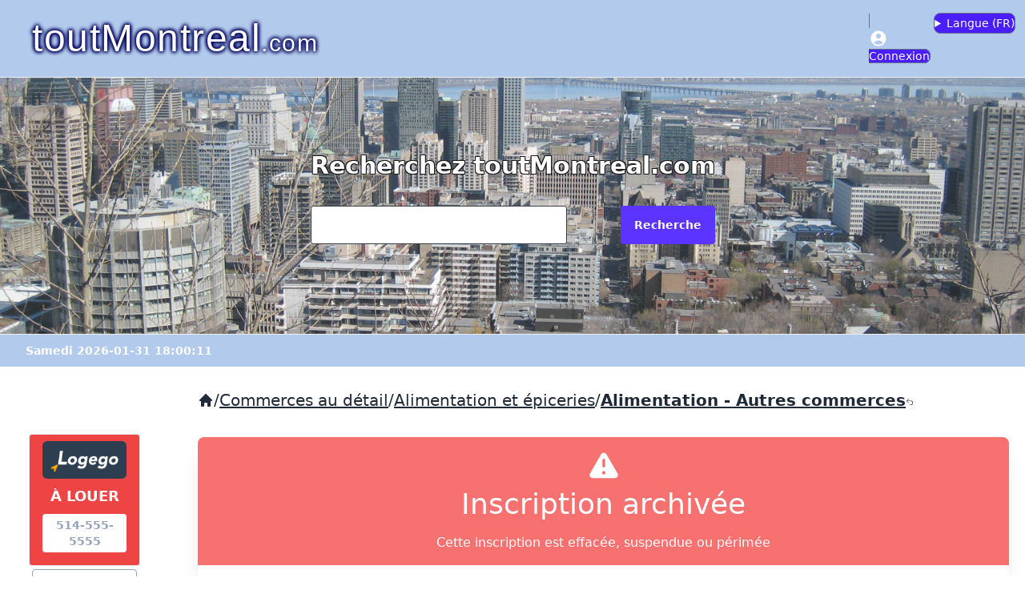

--- FILE ---
content_type: text/html; charset=utf-8
request_url: https://www.toutmontreal.com/29190-100-ferments
body_size: 45891
content:
<!DOCTYPE html>
<html lang="en">
  <head>
    <meta charset="UTF-8">
    <meta http-equiv="X-UA-Compatible" content="IE=edge">
    <meta name="viewport" content="width=device-width, initial-scale=1.0">
      <link rel="preload" as="style" href="https://www.toutmontreal.com/build/assets/app-B4roO-ad.css" /><link rel="stylesheet" href="https://www.toutmontreal.com/build/assets/app-B4roO-ad.css" data-navigate-track="reload" />
      <link href="https://api.mapbox.com/mapbox-gl-js/v2.6.0/mapbox-gl.css" rel="stylesheet"/>
      <style>
          .mapboxgl-popup-close-button {
              font-weight: bold;
              padding:4px 8px 4px 8px;
              font-size: 14pt;
              background-color:#ccc;
              border:1px solid #ccc;
          }
      </style>
      <script src="https://api.mapbox.com/mapbox-gl-js/v2.6.0/mapbox-gl.js"></script>
         <title>100% ferments - toutMontreal.com</title>
        <link rel="icon" type="image/ico" sizes="32x32" href="/favicon.ico">
    <meta name="DESCRIPTION" content="100% ferments">
    <meta name="KEYWORDS" content="">
    <link rel="canonical" href="https://www.toutmontreal.com/29190-100-ferments">
    <meta http-equiv="content-language" content="fr-CA">
    <meta name="accept-language" content="fr-CA">
    <meta property="og:url" content="https://www.toutmontreal.com/29190-100-ferments">
    <meta property="og:type" content="website">
    <meta property="og:title" content="100% ferments - toutMontreal.com">
    <meta property="og:description" content="100% ferments">
    <meta property="og:image" content="">

    <meta name="google-site-verification" content="wNl0ShI5zorQDpD8OXL09oAbey4Vywo2O261XMlAp18" />

  </head>
<body>
<header>
<nav class="navbar" style="background-color: #B2CAEC;border-bottom: 1px solid #eee">
  <div class="flex-1">
    <a href="/" class="text-white text-xl md:text-5xl ml-0 md:ml-4 p-4" style="text-shadow: -1px -1px 5px #01025C, 1px -1px 5px #01025C, -1px 1px 5px #01025C, 1px 1px 5px #01025C;font-family: 'Trebuchet MS', sans-serif;letter-spacing: 1.5px;"><span>toutMontreal</span><span class="text-sm md:text-3xl">.com</span></a>
  </div>
  <div class="flex-none">
    <ul class="menu menu-horizontal px-1">
              <li><a href="/admin/login" class="border bg-primary text-white rounded-lg border-slate-500"><svg label="@lang('Connexion')" class="h-6 w-6" xmlns="http://www.w3.org/2000/svg" viewBox="0 0 20 20" fill="currentColor" aria-hidden="true" data-slot="icon">
  <path fill-rule="evenodd" d="M18 10a8 8 0 1 1-16 0 8 8 0 0 1 16 0Zm-5.5-2.5a2.5 2.5 0 1 1-5 0 2.5 2.5 0 0 1 5 0ZM10 12a5.99 5.99 0 0 0-4.793 2.39A6.483 6.483 0 0 0 10 16.5a6.483 6.483 0 0 0 4.793-2.11A5.99 5.99 0 0 0 10 12Z" clip-rule="evenodd"/>
</svg><span class="hidden md:inline-block"> Connexion</span></a></li>
            <li>

        <details class="dropdown dropdown-end border bg-primary text-white rounded-lg border-slate-500 pb-0.5 ml-1 pt-0.5">
          <summary><span class="hidden md:inline m-0 p-0">Langue (</span><span class="m-0 p-0">FR</span><span class="hidden md:inline m-0 p-0">)</span></summary>
          <ul class="dropdown-content menu mt-0 bg-base-100 p-2 z-40 bg-primary min-w-40" style="margin-top: 5px">
            <form id="switchlang_form">
            <input type="hidden" name="_token" value="emRANT2fdtqJNIavtdWUJ4GkDN7mFBXyjlLyEZpi" autocomplete="off">            <li><a onClick="switchLang('fr');">Français ( FR )</a></li>
            <li><a onClick="switchLang('en');">English ( EN )</a></li>
            <input type="hidden" name="lang" id="switchlang_lang"/>
            </form>
          </ul>
        </details>

      </li>
    </ul>
  </div>
</nav>

<form action="/search/" method="get" >
<div class="hero min-h-80 bg-[url(/photos/montreal-panorama.jpg)]" style="opacity: 0.90">
  <div class="hero-content text-center">
    <div class="grid grid-cols-1 grid-rows-2 max-w-lg">
      <h1 class="text-white col-span-2 text-3xl font-bold mb-8" style="text-shadow: -1px -1px 0 #000, 1px -1px 0 #000, -1px 1px 0 #000, 1px 1px 0 #000;">Recherchez toutMontreal.com</h1>

        <input type="text" name="search_query" size="125" class="input input-bordered w-full max-w-xs bg-white" value=""/>
        <button class="btn btn-primary text-white ml-4">Recherche</button>

    </div>
  </div>
</div>
</form>
<div class="pl-8 pt-2 pb-2" style="background-color: #B2CAEC;border-top: 1px solid #eee">
        <span class="text-white text-sm font-bold">Samedi 2026-01-31 18:00:11</span>
</div>
</header>


<div class=" my-5 w-full flex flex-col space-y-4 md:flex-row md:space-x-4 md:space-y-0">
    <aside class=" md:w-2/12 lg:w-2/12 px-5">

      <div id="logego" class="mt-16 mr-4 ml-4 mb-4 pb-2">

          <div class="text-white bg-red-500 pt-2 pb-4 pl-4 pr-4 font-bold text-center border border-slate-200 rounded" onClick="document.location.href='https://logego.ca/';" style="cursor: pointer;">
              <div class="rounded-md p-2 mb-2 bg-[#2C3E50]"><img src="https://logego.ca/assets-clixr-og/img/logego-bigger.png"></div>
              <div class="pb-2 text-lg">À LOUER</div>
              <div class="bg-white text-slate-400 p-1 rounded text-sm">514-555-5555</div>
          </div>
                        <div class=" col-span-3 lg:col-span-2  border border-slate-400 rounded m-1 bg-white relative h-[125px]" style="background-image: url('https://logego.ca/public/uploads/images/17698429060qjw1-httpswwwcogirnetdataphoto20722-aprinc.jpg');background-size: contain; background-repeat: no-repeat;background-position: center;cursor: pointer;" onClick="document.location.href='https://logego.ca/184444-Centre-ville--Montreal-1-1-2';">

                  <div class="absolute top-1 left-1">
                      <span class="bg-white/75 p-1 rounded text-sm font-bold">1 1/2</span>
                  </div>
                  <div class="text-right text-[#00BCD4] font-[700] absolute top-1 right-1">
                      <span class="bg-white/75 p-1 rounded text-sm">$800.00</span>
                  </div>

                  <div class="bg-white/75 rounded align-bottom text-xs m-1 p-1 absolute bottom-1 left-1">3630, rue Durocher</div>
              </div>
                        <div class=" col-span-3 lg:col-span-2  border border-slate-400 rounded m-1 bg-white relative h-[125px]" style="background-image: url('https://logego.ca/public/uploads/images/1769852005dajds-httpsassetsrentsynccominterrent-reitimagesfloorplans1768035107-2121-saint-mathieu-plan-a-733-1-0a.png');background-size: contain; background-repeat: no-repeat;background-position: center;cursor: pointer;" onClick="document.location.href='https://logego.ca/181106-Centre-ville--Montreal-1-1-2';">

                  <div class="absolute top-1 left-1">
                      <span class="bg-white/75 p-1 rounded text-sm font-bold">1 1/2</span>
                  </div>
                  <div class="text-right text-[#00BCD4] font-[700] absolute top-1 right-1">
                      <span class="bg-white/75 p-1 rounded text-sm">$1549.00</span>
                  </div>

                  <div class="bg-white/75 rounded align-bottom text-xs m-1 p-1 absolute bottom-1 left-1">2121 rue Saint-Mathieu</div>
              </div>
                        <div class=" col-span-3 lg:col-span-2  border border-slate-400 rounded m-1 bg-white relative h-[125px]" style="background-image: url('https://logego.ca/public/uploads/images/1769856419s9ftk-httpsd10eh8wo1l4y8ccloudfrontnetimages202fc2b4-29b5-4cac-a650-041c63e8c40ethumb20220615151226.jpg');background-size: contain; background-repeat: no-repeat;background-position: center;cursor: pointer;" onClick="document.location.href='https://logego.ca/190685-Centre-ville--Montreal-2-1-2';">

                  <div class="absolute top-1 left-1">
                      <span class="bg-white/75 p-1 rounded text-sm font-bold">2 1/2</span>
                  </div>
                  <div class="text-right text-[#00BCD4] font-[700] absolute top-1 right-1">
                      <span class="bg-white/75 p-1 rounded text-sm">$1495.00</span>
                  </div>

                  <div class="bg-white/75 rounded align-bottom text-xs m-1 p-1 absolute bottom-1 left-1">1745 Avenue Cedar</div>
              </div>
                        <div class=" lg:col-span-2 hidden lg:block  border border-slate-400 rounded m-1 bg-white relative h-[125px]" style="background-image: url('https://logego.ca/public/uploads/images/1769842903whl7p-httpswwwcogirnetdataphoto20805-aprinc.jpg');background-size: contain; background-repeat: no-repeat;background-position: center;cursor: pointer;" onClick="document.location.href='https://logego.ca/184439-Centre-ville--Montreal-3-1-2';">

                  <div class="absolute top-1 left-1">
                      <span class="bg-white/75 p-1 rounded text-sm font-bold">3 1/2</span>
                  </div>
                  <div class="text-right text-[#00BCD4] font-[700] absolute top-1 right-1">
                      <span class="bg-white/75 p-1 rounded text-sm">$1250.00</span>
                  </div>

                  <div class="bg-white/75 rounded align-bottom text-xs m-1 p-1 absolute bottom-1 left-1">3465, rue Hutchison</div>
              </div>
                        <div class=" lg:col-span-2 hidden lg:block  border border-slate-400 rounded m-1 bg-white relative h-[125px]" style="background-image: url('https://logego.ca/public/uploads/images/17698429176f9rk-httpswwwcogirnetdataphoto7826-aprinc.jpg');background-size: contain; background-repeat: no-repeat;background-position: center;cursor: pointer;" onClick="document.location.href='https://logego.ca/184458-Centre-ville--Montreal-4-1-2';">

                  <div class="absolute top-1 left-1">
                      <span class="bg-white/75 p-1 rounded text-sm font-bold">4 1/2</span>
                  </div>
                  <div class="text-right text-[#00BCD4] font-[700] absolute top-1 right-1">
                      <span class="bg-white/75 p-1 rounded text-sm">$1736.00</span>
                  </div>

                  <div class="bg-white/75 rounded align-bottom text-xs m-1 p-1 absolute bottom-1 left-1">2055-2075, rue de la Montagne</div>
              </div>
          
      </div>

    </aside>

    <main class="md:w-10/12 lg:w-10/12 px-5">

    <ol class="fi-breadcrumbs-list flex flex-wrap items-center gap-x-2 mt-2 mb-8 text-xl">
             <span><a href="/"><svg class="h-5 w-5" xmlns="http://www.w3.org/2000/svg" viewBox="0 0 20 20" fill="currentColor" aria-hidden="true" data-slot="icon">
  <path fill-rule="evenodd" d="M9.293 2.293a1 1 0 0 1 1.414 0l7 7A1 1 0 0 1 17 11h-1v6a1 1 0 0 1-1 1h-2a1 1 0 0 1-1-1v-3a1 1 0 0 0-1-1H9a1 1 0 0 0-1 1v3a1 1 0 0 1-1 1H5a1 1 0 0 1-1-1v-6H3a1 1 0 0 1-.707-1.707l7-7Z" clip-rule="evenodd"/>
</svg></a></span>  <span>/</span><span> <a class="underline" href="/commerces">Commerces au détail</a> </span>
             <span>/</span><span> <a class="underline" href="/commerces/aliments-epiceries">Alimentation et épiceries</a> </span>
             <span>/</span><span> <a class="font-bold underline" href="/commerces/aliments-epiceries/calimentsautres">Alimentation - Autres commerces<svg xmlns="http://www.w3.org/2000/svg" viewBox="0 0 24 24" fill="currentColor" style="width:10px;height:10px;" class="inline-block"><path fill-rule="evenodd" d="M9.53 2.47a.75.75 0 0 1 0 1.06L4.81 8.25H15a6.75 6.75 0 0 1 0 13.5h-3a.75.75 0 0 1 0-1.5h3a5.25 5.25 0 1 0 0-10.5H4.81l4.72 4.72a.75.75 0 1 1-1.06 1.06l-6-6a.75.75 0 0 1 0-1.06l6-6a.75.75 0 0 1 1.06 0Z" clip-rule="evenodd" /></svg></a> </span>
        </ol>

    <div class="card bg-white shadow-xl">
                                <div class="bg-red-400 rounded-t-lg place-items-center text-white p-4 text-center">
             <svg label="Notice" class="h-12 w-12 inline-block pb-1 align-middle text-white" xmlns="http://www.w3.org/2000/svg" viewBox="0 0 20 20" fill="currentColor" aria-hidden="true" data-slot="icon">
  <path fill-rule="evenodd" d="M8.485 2.495c.673-1.167 2.357-1.167 3.03 0l6.28 10.875c.673 1.167-.17 2.625-1.516 2.625H3.72c-1.347 0-2.189-1.458-1.515-2.625L8.485 2.495ZM10 5a.75.75 0 0 1 .75.75v3.5a.75.75 0 0 1-1.5 0v-3.5A.75.75 0 0 1 10 5Zm0 9a1 1 0 1 0 0-2 1 1 0 0 0 0 2Z" clip-rule="evenodd"/>
</svg>             <div class="text-4xl">Inscription archivée</div>
             <div class="mt-4">Cette inscription est effacée, suspendue ou périmée</div>
            </div>
                    <div class="card-body grid grid-cols-1 sm:grid-cols-4">
              <div id="mainEntry" class="col-span-3">
                <h1 class="text-4xl font-bold mb-3">

                    <a href="http://100ferments.blogspot.com/" target="_blank">
                                                 100% ferments&nbsp;<svg class="inline-block h-7 w-7" xmlns="http://www.w3.org/2000/svg" viewBox="0 0 20 20" fill="currentColor" aria-hidden="true" data-slot="icon">
  <path fill-rule="evenodd" d="M4.25 5.5a.75.75 0 0 0-.75.75v8.5c0 .414.336.75.75.75h8.5a.75.75 0 0 0 .75-.75v-4a.75.75 0 0 1 1.5 0v4A2.25 2.25 0 0 1 12.75 17h-8.5A2.25 2.25 0 0 1 2 14.75v-8.5A2.25 2.25 0 0 1 4.25 4h5a.75.75 0 0 1 0 1.5h-5Z" clip-rule="evenodd"/>
  <path fill-rule="evenodd" d="M6.194 12.753a.75.75 0 0 0 1.06.053L16.5 4.44v2.81a.75.75 0 0 0 1.5 0v-4.5a.75.75 0 0 0-.75-.75h-4.5a.75.75 0 0 0 0 1.5h2.553l-9.056 8.194a.75.75 0 0 0-.053 1.06Z" clip-rule="evenodd"/>
</svg>                    </a>
                </h1>
                <div class="mb-3">Note: pas de mise-à-jour depuis 2014.</div>
                <div class="text-sm" style="color:#888">Ajouté le 2012-11-22;
                     Vérifié le 2025-02-09.</div>
                <div class="mb-8 pt-8 divider divider-start"><span class="bg-base-100 p-1 pl-2 pr-2 text-lg">Catégories (1)</span></div>
<!--<hr class="mt-7 mb-2 text-slate-600">
    <h2 class="text-xl mb-3">Categories</h2>-->
            <p style="color:#888"><a href="/commerces/aliments-epiceries/calimentsautres">Alimentation - Autres commerces <svg class="inline-block h-4 w-4 mb-1" xmlns="http://www.w3.org/2000/svg" viewBox="0 0 20 20" fill="currentColor" aria-hidden="true" data-slot="icon">
  <path fill-rule="evenodd" d="M10 18a8 8 0 1 0 0-16 8 8 0 0 0 0 16ZM6.75 9.25a.75.75 0 0 0 0 1.5h4.59l-2.1 1.95a.75.75 0 0 0 1.02 1.1l3.5-3.25a.75.75 0 0 0 0-1.1l-3.5-3.25a.75.75 0 1 0-1.02 1.1l2.1 1.95H6.75Z" clip-rule="evenodd"/>
</svg></a></p>
        
        <div class="mb-8 pt-8 divider divider-start"><span class=" bg-base-100 p-1 pl-2 pr-2 text-lg">Sites web (2)</span></div>

                                     <p class="line-through"><svg class="inline-block h-6 w-6" xmlns="http://www.w3.org/2000/svg" viewBox="0 0 20 20" fill="currentColor" aria-hidden="true" data-slot="icon">
  <path d="M16.555 5.412a8.028 8.028 0 0 0-3.503-2.81 14.899 14.899 0 0 1 1.663 4.472 8.547 8.547 0 0 0 1.84-1.662ZM13.326 7.825a13.43 13.43 0 0 0-2.413-5.773 8.087 8.087 0 0 0-1.826 0 13.43 13.43 0 0 0-2.413 5.773A8.473 8.473 0 0 0 10 8.5c1.18 0 2.304-.24 3.326-.675ZM6.514 9.376A9.98 9.98 0 0 0 10 10c1.226 0 2.4-.22 3.486-.624a13.54 13.54 0 0 1-.351 3.759A13.54 13.54 0 0 1 10 13.5c-1.079 0-2.128-.127-3.134-.366a13.538 13.538 0 0 1-.352-3.758ZM5.285 7.074a14.9 14.9 0 0 1 1.663-4.471 8.028 8.028 0 0 0-3.503 2.81c.529.638 1.149 1.199 1.84 1.66ZM17.334 6.798a7.973 7.973 0 0 1 .614 4.115 13.47 13.47 0 0 1-3.178 1.72 15.093 15.093 0 0 0 .174-3.939 10.043 10.043 0 0 0 2.39-1.896ZM2.666 6.798a10.042 10.042 0 0 0 2.39 1.896 15.196 15.196 0 0 0 .174 3.94 13.472 13.472 0 0 1-3.178-1.72 7.973 7.973 0 0 1 .615-4.115ZM10 15c.898 0 1.778-.079 2.633-.23a13.473 13.473 0 0 1-1.72 3.178 8.099 8.099 0 0 1-1.826 0 13.47 13.47 0 0 1-1.72-3.178c.855.151 1.735.23 2.633.23ZM14.357 14.357a14.912 14.912 0 0 1-1.305 3.04 8.027 8.027 0 0 0 4.345-4.345c-.953.542-1.971.981-3.04 1.305ZM6.948 17.397a8.027 8.027 0 0 1-4.345-4.345c.953.542 1.971.981 3.04 1.305a14.912 14.912 0 0 0 1.305 3.04Z"/>
</svg> http://www.100ferments.com/</p>
                                                 <p><svg class="inline-block h-6 w-6 text-primary" xmlns="http://www.w3.org/2000/svg" viewBox="0 0 20 20" fill="currentColor" aria-hidden="true" data-slot="icon">
  <path d="M16.555 5.412a8.028 8.028 0 0 0-3.503-2.81 14.899 14.899 0 0 1 1.663 4.472 8.547 8.547 0 0 0 1.84-1.662ZM13.326 7.825a13.43 13.43 0 0 0-2.413-5.773 8.087 8.087 0 0 0-1.826 0 13.43 13.43 0 0 0-2.413 5.773A8.473 8.473 0 0 0 10 8.5c1.18 0 2.304-.24 3.326-.675ZM6.514 9.376A9.98 9.98 0 0 0 10 10c1.226 0 2.4-.22 3.486-.624a13.54 13.54 0 0 1-.351 3.759A13.54 13.54 0 0 1 10 13.5c-1.079 0-2.128-.127-3.134-.366a13.538 13.538 0 0 1-.352-3.758ZM5.285 7.074a14.9 14.9 0 0 1 1.663-4.471 8.028 8.028 0 0 0-3.503 2.81c.529.638 1.149 1.199 1.84 1.66ZM17.334 6.798a7.973 7.973 0 0 1 .614 4.115 13.47 13.47 0 0 1-3.178 1.72 15.093 15.093 0 0 0 .174-3.939 10.043 10.043 0 0 0 2.39-1.896ZM2.666 6.798a10.042 10.042 0 0 0 2.39 1.896 15.196 15.196 0 0 0 .174 3.94 13.472 13.472 0 0 1-3.178-1.72 7.973 7.973 0 0 1 .615-4.115ZM10 15c.898 0 1.778-.079 2.633-.23a13.473 13.473 0 0 1-1.72 3.178 8.099 8.099 0 0 1-1.826 0 13.47 13.47 0 0 1-1.72-3.178c.855.151 1.735.23 2.633.23ZM14.357 14.357a14.912 14.912 0 0 1-1.305 3.04 8.027 8.027 0 0 0 4.345-4.345c-.953.542-1.971.981-3.04 1.305ZM6.948 17.397a8.027 8.027 0 0 1-4.345-4.345c.953.542 1.971.981 3.04 1.305a14.912 14.912 0 0 0 1.305 3.04Z"/>
</svg> <a class="link link-secondary" href="http://100ferments.blogspot.com/" target="_blank">http://100ferments.blogspot.com/</a></p>
                        
                <div class="mb-8 pt-8 divider divider-start">
            <span class="bg-base-100 p-1 pl-2 pr-2 text-lg">Réseaux sociaux (1)</span>
        </div>
        <!--<hr class="mt-7 mb-2 text-slate-400">
        <h2 class="text-xl mb-3">Réseaux sociaux (1)</h2>-->
        <div class="grid grid-cols-6 lg:grid-cols-1">
                                <p><a class="link link-secondary" href="http://www.facebook.com/pages/100-ferments/333275803351623" target="_blank"><img src="/icons/icons8-facebook-50.png" style="width:30px;height:30px;display:inline-block"><span class="ml-2 align-middle hidden lg:inline-block">http://www.facebook.com/pages/100-ferments/333275803351623</span></a></p>
                            </div>
    
        


        
    
    
                
    
        <div class="mb-8 mt-8 pt-2 divider divider-start"><span class="bg-base-100 p-1 pl-2 pr-2 text-lg">Opinions (0)</span></div>

                    <div>Pas d'opinion pour l'instant, vous pouvez nous envoyer la vôtre</div>
                             <div class="mt-8 p-4 border rounded-md">
                <div><a href="/admin/login"><button class="btn btn-primary text-white">Inscrivez-vous ou connectez-vous pour donner votre avis</button></a></div>
             </div>
        

        </div> <!-- main -->

        <div class="grid grid-cols-2 gap-1 md:grid-cols-1 md:pl-5 pr-2 md:pr-4 content-start mt-4 md:mt-2">

            <div class="mb-8 pt-4 divider divider-start col-span-2 sm:hidden"><span class="bg-base-100 p-1 pl-2 pr-2 text-lg">Actions</span></div>

            <button class="btn btn-success mb-5 xl:justify-start" onclick="favoriteModal.showModal()"><svg class="h-6 w-6 text-white" xmlns="http://www.w3.org/2000/svg" viewBox="0 0 20 20" fill="currentColor" aria-hidden="true" data-slot="icon">
  <path d="m9.653 16.915-.005-.003-.019-.01a20.759 20.759 0 0 1-1.162-.682 22.045 22.045 0 0 1-2.582-1.9C4.045 12.733 2 10.352 2 7.5a4.5 4.5 0 0 1 8-2.828A4.5 4.5 0 0 1 18 7.5c0 2.852-2.044 5.233-3.885 6.82a22.049 22.049 0 0 1-3.744 2.582l-.019.01-.005.003h-.002a.739.739 0 0 1-.69.001l-.002-.001Z"/>
</svg><span class="hidden xl:inline text-white ml-2 text-base align-bottom whitespace-nowrap">Favoris</span></button>
            <button class="btn btn-info mb-5 xl:justify-start" onclick="shareModal.showModal()"><svg class="h-5 w-5 text-white" xmlns="http://www.w3.org/2000/svg" viewBox="0 0 20 20" fill="currentColor" aria-hidden="true" data-slot="icon">
  <path d="M13 4.5a2.5 2.5 0 1 1 .702 1.737L6.97 9.604a2.518 2.518 0 0 1 0 .792l6.733 3.367a2.5 2.5 0 1 1-.671 1.341l-6.733-3.367a2.5 2.5 0 1 1 0-3.475l6.733-3.366A2.52 2.52 0 0 1 13 4.5Z"/>
</svg><span class="hidden xl:inline text-white ml-2 text-base align-bottom">Partagez</span></button>
            <button class="btn btn-error w-full xl:justify-start" onclick="reportModal.showModal()"><svg class="h-5 w-5 text-white" xmlns="http://www.w3.org/2000/svg" viewBox="0 0 20 20" fill="currentColor" aria-hidden="true" data-slot="icon">
  <path d="M3.5 2.75a.75.75 0 0 0-1.5 0v14.5a.75.75 0 0 0 1.5 0v-4.392l1.657-.348a6.449 6.449 0 0 1 4.271.572 7.948 7.948 0 0 0 5.965.524l2.078-.64A.75.75 0 0 0 18 12.25v-8.5a.75.75 0 0 0-.904-.734l-2.38.501a7.25 7.25 0 0 1-4.186-.363l-.502-.2a8.75 8.75 0 0 0-5.053-.439l-1.475.31V2.75Z"/>
</svg><span class="hidden xl:inline text-white ml-2 text-base">Signalez</span></button>
            
        </div>
        <!--<div class="w-full w-75 text-center pl-5 pr-4">
            <button class="inline sm:block btn btn-success mb-5 w-full text-left "><svg class="inline-block h-6 w-6 text-white" xmlns="http://www.w3.org/2000/svg" viewBox="0 0 20 20" fill="currentColor" aria-hidden="true" data-slot="icon">
  <path d="m9.653 16.915-.005-.003-.019-.01a20.759 20.759 0 0 1-1.162-.682 22.045 22.045 0 0 1-2.582-1.9C4.045 12.733 2 10.352 2 7.5a4.5 4.5 0 0 1 8-2.828A4.5 4.5 0 0 1 18 7.5c0 2.852-2.044 5.233-3.885 6.82a22.049 22.049 0 0 1-3.744 2.582l-.019.01-.005.003h-.002a.739.739 0 0 1-.69.001l-.002-.001Z"/>
</svg><span class="hidden sm:inline text-white ml-2 text-base align-bottom whitespace-nowrap">Add to favorites</span></button>
            <button class="inline sm:block btn btn-info mb-5 w-full text-left" onclick="shareModal.showModal()"><svg class="inline-block h-5 w-5 text-white" xmlns="http://www.w3.org/2000/svg" viewBox="0 0 20 20" fill="currentColor" aria-hidden="true" data-slot="icon">
  <path d="M13 4.5a2.5 2.5 0 1 1 .702 1.737L6.97 9.604a2.518 2.518 0 0 1 0 .792l6.733 3.367a2.5 2.5 0 1 1-.671 1.341l-6.733-3.367a2.5 2.5 0 1 1 0-3.475l6.733-3.366A2.52 2.52 0 0 1 13 4.5Z"/>
</svg><span class="text-white ml-2 text-base align-bottom">Partagez</span></button>
            <button class="inline sm:block btn btn-error w-full text-left" onclick="reportModal.showModal()"><svg class="inline-block h-5 w-5 text-white" xmlns="http://www.w3.org/2000/svg" viewBox="0 0 20 20" fill="currentColor" aria-hidden="true" data-slot="icon">
  <path d="M3.5 2.75a.75.75 0 0 0-1.5 0v14.5a.75.75 0 0 0 1.5 0v-4.392l1.657-.348a6.449 6.449 0 0 1 4.271.572 7.948 7.948 0 0 0 5.965.524l2.078-.64A.75.75 0 0 0 18 12.25v-8.5a.75.75 0 0 0-.904-.734l-2.38.501a7.25 7.25 0 0 1-4.186-.363l-.502-.2a8.75 8.75 0 0 0-5.053-.439l-1.475.31V2.75Z"/>
</svg><span class="text-white ml-2 text-base">Signalez</span></button>
            
        </div>-->
         </div> <!-- card-body -->
        </div>



</main>
</div>

<footer class="footer bg-neutral text-neutral-content p-10">

  <nav>
    <h6 class="font-bold">toutMontreal.com</h6>
    <a class="link link-hover" href="/a-propos">À propos de toutMontreal.com</a>
    <a class="link link-hover" href="/admin/entry-users/create">Inscrivez-vous à l'annuaire</a>
    <a class="link link-hover" href="/aide-faq">Aide / Faq</a>
    <a class="link link-hover" href="/contactez-nous">Contactez-nous</a>
  </nav>
  <nav>
    <h6 class="font-bold">Légal</h6>
    <a class="link link-hover" href="/conditions-utilisation">Conditions d'utilisation</a>
    <a class="link link-hover" href="/politiques-confidentialite">Politiques de confidentialité et témoins</a>

    <a class="link link-hover" target="_blank" href="https://icons8.com/">Attributions: Social media icons by Icons8</a>
  </nav>
  <nav class="h-full">
    <h6 class="place-self-end">Copyright &copy; 1996-2026 toutMontreal.com enr.</h6>

  </nav>
</footer>

<!--REPORT-->
<dialog id="reportModal" class="modal">
  <div class="modal-box p-0">
    <h3 class="text-lg font-bold bg-error text-white p-4">Signalez <span id="report_entry_title">"100% ferments"</span></h3>
    <form id="report_form">
        <input type="hidden" name="_token" value="emRANT2fdtqJNIavtdWUJ4GkDN7mFBXyjlLyEZpi" autocomplete="off">        <div class="grid grid-cols-1 mt-2 pt-2 pl-4 pr-4 pb-2">
            <div class="font-bold mb-2">Pourquoi?</div>
            <div class="mb-2"><input type="radio" name="report_reason" value="does_not_exist" id="rrdne" checked="true"/> <label for="rrdne">N'existe plus</label></div>
            <div class="mb-2"><input type="radio" name="report_reason" value="redirect" id="rrred"/> <label for="rrred">Redirige vers un autre site</label></div>
            <div class="mb-2"><input type="radio" name="report_reason" value="outdated" id="rrout"/> <label for="rrout">Les informations ne sont plus à jour</label></div>
            <div class="mb-4"><input type="radio" name="report_reason" value="other" id="rroth"/> <label for="rroth">Autre</label></div>
            <div class="mb-2 font-bold">Commentaires:</div>
            <textarea name="report_comment" rows="5" style="max-width: 100%;"></textarea>
        </div>
        <input type="hidden" id="report_entry_id" name="entry_id" value="29190"/>
        <input type="hidden" id="report_entry_name" name="entry_name" value="100% ferments"/>
    </form>

    <div class="modal-action pt-2 pl-4 pr-4 pb-4">
      <form method="dialog">
        <!-- if there is a button in form, it will close the modal -->
        <button class="btn text-white btn-error">X Fermer</button>
        <button class="btn btn-success text-white mt-2" onClick="var report_entry_data = $('#report_form').serialize();
        $.ajax({type: 'POST',
                url: 'https://www.toutmontreal.com/report-entry',
                data: report_entry_data,
                success : function (data) {
                    if (data.status == 1) {
                        successModal.showModal('X');
                        $('#successModalMessage').html(data.msg);
                        //Livewire.dispatch('success-modal-show', { message: data.msg });
                    }}});"><svg label="@lang('Submit')" class="h-2.5 w-2.5" xmlns="http://www.w3.org/2000/svg" viewBox="0 0 20 20" fill="currentColor" aria-hidden="true" data-slot="icon">
  <path d="M3.105 2.288a.75.75 0 0 0-.826.95l1.414 4.926A1.5 1.5 0 0 0 5.135 9.25h6.115a.75.75 0 0 1 0 1.5H5.135a1.5 1.5 0 0 0-1.442 1.086l-1.414 4.926a.75.75 0 0 0 .826.95 28.897 28.897 0 0 0 15.293-7.155.75.75 0 0 0 0-1.114A28.897 28.897 0 0 0 3.105 2.288Z"/>
</svg> Envoyez</button>

      </form>
    </div>
  </div>
</dialog>
<!--SHARE-->
<dialog id="shareModal" class="modal">
  <div class="modal-box p-0">
    <h3 class="text-lg font-bold bg-info text-white p-4">Partagez <span id="share_entry_title">"100% ferments"</span></h3>
    <form id="share_form">
        <input type="hidden" name="_token" value="emRANT2fdtqJNIavtdWUJ4GkDN7mFBXyjlLyEZpi" autocomplete="off">        <div class="grid grid-cols-1 mt-2 pt-2 pl-4 pr-4 pb-2">
            <div class="font-bold mb-2">Envoyez l'inscription à quel courriel?</div>
            <div class="mb-2"><input name="share_to_email" id="share_to_email" type="text" placeholder="Adresse de courriel (ex.: abc@def.com)" class="input input-bordered w-full max-w-xs"></div>
            <div class="font-bold mb-2">Votre courriel?</div>
            <div class="mb-2"><input name="share_from_email" id="share_from_email" type="text" placeholder="Adresse de courriel (ex.: abc@def.com)" class="input input-bordered w-full max-w-xs"></div>
            <div class="mb-2 font-bold">Commentaires:</div>
            <textarea name="share_comment" rows="4" class="mb-2 textarea textarea-bordered"></textarea>
            <div class="font-bold mb-2">Lien vers inscription (sera inclus dans courriel)</div>
            <div class="mb-2"><input size=30 name="share_entry_url" id="share_entry_url" type="text" placeholder="https://toutmontreal.com/29190-100-ferments" value="https://toutmontreal.com/29190-100-ferments" class="input input-bordered" disabled><button type="button" class="btn btn-sm ml-2" onClick="navigator.clipboard.writeText($('#share_entry_url').val()); alert('Lien copié vers votre presse-papier'); event.stopPropagation();">Copier lien</button></div>
        </div>
        <input type="hidden" id="share_entry_id" name="entry_id" value="29190"/>
        <input type="hidden" id="share_entry_name" name="entry_name" value="100% ferments"/>
    </form>

    <div class="modal-action pt-2 pl-4 pr-4 pb-4">
      <form method="dialog">
        <!-- if there is a button in form, it will close the modal -->
        <button class="btn text-white btn-error">X Fermer</button>
        <button class="btn btn-success text-white mt-2" onClick="var share_entry_data = $('#share_form').serialize();
        $.ajax({type: 'POST',
                url: 'https://www.toutmontreal.com/share-entry',
                data: share_entry_data,
                success : function (data) {
                    if (data.status == 1) {
                        successModal.showModal('X');
                        $('#successModalMessage').html(data.msg);
                    }}});"><svg label="@lang('Submit')" class="h-2.5 w-2.5" xmlns="http://www.w3.org/2000/svg" viewBox="0 0 20 20" fill="currentColor" aria-hidden="true" data-slot="icon">
  <path d="M3.105 2.288a.75.75 0 0 0-.826.95l1.414 4.926A1.5 1.5 0 0 0 5.135 9.25h6.115a.75.75 0 0 1 0 1.5H5.135a1.5 1.5 0 0 0-1.442 1.086l-1.414 4.926a.75.75 0 0 0 .826.95 28.897 28.897 0 0 0 15.293-7.155.75.75 0 0 0 0-1.114A28.897 28.897 0 0 0 3.105 2.288Z"/>
</svg> Envoyez</button>

      </form>
    </div>
  </div>
</dialog>
<!--FAVORITE-->
<dialog id="favoriteModal" class="modal">
  <div class="modal-box p-0">
    <h3 class="text-lg font-bold bg-success text-white p-4 text-xl"><svg class="h-6 w-6 inline-block" xmlns="http://www.w3.org/2000/svg" viewBox="0 0 20 20" fill="currentColor" aria-hidden="true" data-slot="icon">
  <path d="m9.653 16.915-.005-.003-.019-.01a20.759 20.759 0 0 1-1.162-.682 22.045 22.045 0 0 1-2.582-1.9C4.045 12.733 2 10.352 2 7.5a4.5 4.5 0 0 1 8-2.828A4.5 4.5 0 0 1 18 7.5c0 2.852-2.044 5.233-3.885 6.82a22.049 22.049 0 0 1-3.744 2.582l-.019.01-.005.003h-.002a.739.739 0 0 1-.69.001l-.002-.001Z"/>
</svg>  Favoris: <span id="favorite_entry_title">"100% ferments"</span></h3>
          <form method="dialog">
        <h2 class="text-xl mx-auto ml-8 mt-4 mb-6">Veuillez vous connecter ou créer un compte pour ajouter à vos favoris.</h2>
        <div class="grid grid-cols-1 gap-4 m-8">
            <button onClick="document.location.href='/admin/login';" class="btn btn-primary text-white text-xl">Connectez-vous</button>
            <button onClick="document.location.href='/admin/register';" class="btn btn-info text-white text-xl">Créer un compte</button>
        </div>
        <div class="modal-action pt-2 pl-4 pr-4 pb-4">
            <form method="dialog">
                <button class="btn text-white btn-error">X Fermer</button>
            </form>
        </div>
      </form>
      </div>
</dialog>
<dialog id="successModal" class="modal">
  <div class="modal-box p-0">
    <h3 class="text-lg font-bold bg-success text-white p-4">Succès!</h3>
    <div id="successModalMessageDiv" class="grid grid-cols-4 p-4">
        <div id="thumbs_up" class="col-span-1"><svg xmlns="https://www.w3.org/2000/svg" fill="none" viewBox="0 0 24 24" stroke-width="1.5" stroke="currentColor" class="size-12"><path stroke-linecap="round" stroke-linejoin="round" d="M6.633 10.25c.806 0 1.533-.446 2.031-1.08a9.041 9.041 0 0 1 2.861-2.4c.723-.384 1.35-.956 1.653-1.715a4.498 4.498 0 0 0 .322-1.672V2.75a.75.75 0 0 1 .75-.75 2.25 2.25 0 0 1 2.25 2.25c0 1.152-.26 2.243-.723 3.218-.266.558.107 1.282.725 1.282m0 0h3.126c1.026 0 1.945.694 2.054 1.715.045.422.068.85.068 1.285a11.95 11.95 0 0 1-2.649 7.521c-.388.482-.987.729-1.605.729H13.48c-.483 0-.964-.078-1.423-.23l-3.114-1.04a4.501 4.501 0 0 0-1.423-.23H5.904m10.598-9.75H14.25M5.904 18.5c.083.205.173.405.27.602.197.4-.078.898-.523.898h-.908c-.889 0-1.713-.518-1.972-1.368a12 12 0 0 1-.521-3.507c0-1.553.295-3.036.831-4.398C3.387 9.953 4.167 9.5 5 9.5h1.053c.472 0 .745.556.5.96a8.958 8.958 0 0 0-1.302 4.665c0 1.194.232 2.333.654 3.375Z" /></svg></div>
        <div id="successModalMessage" class="col-span-3 my-auto font-bold"></div>
    </div>
    <div class="modal-action p-4">
      <form method="dialog">
        <button class="btn text-white btn-error">X Fermer</button>
      </form>
    </div>
  </div>
</dialog>

<script src="/js/app/jquery.min.js"></script>
<script>

    function switchLang(lang) {

        $('#switchlang_lang').val(lang);
        var switchlang_data = $('#switchlang_form').serialize();
        $.ajax({type: 'POST',
                url: 'https://www.toutmontreal.com/languageswitch',
                data: switchlang_data,
                success : function (data) {
                    console.log(data.msg);
                    location.reload();
                    //if (data.status == 1) {
                        //successModal.showModal();
                        //$('#successModalMessage').html(data.msg);
                    //}
                }
            });
        //console.log(switchlang_data);
        //window.location.reload();
        //location.reload();
        //return false;
    }

    function setMapFullScreen(map) {
        const container = map.getContainer();

        if (container.requestFullscreen) { // good browsers
            container.requestFullscreen();
        } else if (container.msRequestFullscreen) { // IE11
            container.msRequestFullscreen();
        } else if (container.webkitRequestFullscreen) { container.webkitRequestFullscreen(); }
    }

    function getLocation(map) {
        //console.log('get location?');
        $('#near_me_icon').hide();
        console.log($('#near_me_icon_throb').attr('class'));
        if ($('#near_me_icon_throb').hasClass('hidden'))
            $('#near_me_icon_throb').addClass('inline-block').removeClass('hidden');
        else
            $('#near_me_icon_throb').addClass('hidden').removeClass('inline-block');
        //$('#near_me_icon_throb').show();
        navigator.geolocation.getCurrentPosition(
          function(location) {
            //console.log(location);
            //console.log(location.coords.latitude);
            //console.log(location.coords.longitude);
            //console.log(location.coords.accuracy);
            //return [location.coords.latitude, location.coords.longitude];

            //new marker to show location
            //add to map
            const el = document.createElement('div');
            el.style.backgroundColor = 'red';
            el.style.width='10px';
            el.style.height='10px';
            const whereAreYou = new mapboxgl.Marker(el).setLngLat([location.coords.longitude, location.coords.latitude]).addTo(map);
            //const whereAreYou = new mapboxgl.Marker()
            //    .setLngLat([location.coords.longitude, location.coords.latitude])
            //    .addTo(map);
            map.setCenter([location.coords.longitude, location.coords.latitude]);
            //TODO: not setzoom but fitbounds with closest markers
            map.setZoom(12);

            $('#near_me_icon').show();
            //$('#near_me_icon_throb').hide();
            $('#near_me_icon_throb').addClass('hidden').removeClass('inline-block');
          },
          function(err) {
            console.log('err: '+err.code+', '+err.message);
            $('#near_me_icon').show();
            //$('#near_me_icon_throb').hide();
            $('#near_me_icon_throb').addClass('hidden').removeClass('inline-block');
          }
        );
    }
</script>
<script>
    var jsonSource={"type":"geojson","cluster":true,"clusterMaxZoom":30,"data":{"type":"FeatureCollection","features":[]}};
    var currentPopUp=null;
    mapboxgl.accessToken = 'pk.eyJ1IjoidG91dG1vbnRyZWFsIiwiYSI6ImNrMGZpZXQycjB0OWkzYm41NTBnaWFxZmkifQ.veE0Fle8RhP7A3WGQXL7ow';
    const map = new mapboxgl.Map({
        container: 'mapDiv',
        // Choose from Mapbox's core styles, or make your own style with Mapbox Studio
        style: 'mapbox://sprites/mapbox/streets-v11',
        center: [-72.52255701028686, 46.427486828462584],
        zoom: 5,
        maxZoom: 18
    });
    map.on('movestart', function () {
          //if (currentPopUp!==null) {$('#pop_'+currentPopUp).remove(); currentPopUp=null;}
          dismissCurrentPopUp();
        });

        // map click: triggered when clicked on map outside markers
    map.on('click', function (e) {
            dismissCurrentPopUp();
        })
    map.on('load', function () {
        map.resize();
        var bounds = new mapboxgl.LngLatBounds();
                jsonSource.data.features.forEach(function(feature) {
                    bounds.extend(feature.geometry.coordinates);
                });
                map.fitBounds(bounds, {duration:0, padding: {top: 25, bottom:25, left: 25, right: 25}});
    });
    map.on('styledata', function (e) {

        map.addSource('markers', jsonSource);
        map.addLayer({
                            id: "clusters",
                            type: "circle",
                            source: "markers",
                            filter: ["has", "point_count"],
                            paint: {
                                // Use step expressions (https://docs.mapbox.com/mapbox-gl-js/style-spec/#expressions-step)
                                // with three steps to implement three types of circles:
                                //   * Blue, 20px circles when point count is less than 100
                                //   * Yellow, 30px circles when point count is between 100 and 750
                                //   * Pink, 40px circles when point count is greater than or equal to 750
                                "circle-color": [
                                    "step",
                                    ["get", "point_count"],
                                    "#FFA500", //#51bbd6
                                    15,
                                    "#FFA500",
                                    50,
                                    "#FFA500", //#f1f075
                                    100,
                                    "#FFA500 " //#f28cb1
                                    ],
                                "circle-radius": [
                                    "step",
                                        ["get", "point_count"],
                                        20,
                                        100,
                                        30,
                                        750,
                                        40
                                ],
                                "circle-stroke-width": 1,
                                "circle-stroke-color": "#000",
                                "circle-blur": 0.20,
                            }
                        });

        map.addLayer({
                    id: "cluster-count",
                    type: "symbol",
                    source: "markers",
                    filter: ["has", "point_count"],
                    layout: {
                        "text-field": "{point_count_abbreviated}",
                        "text-font": ["DIN Offc Pro Medium", "Arial Unicode MS Bold"],
                        "text-size": 14,
                    },
                    paint: {
                        "text-color": "white"
                    }
                });


        map.addLayer({
                    id: "unclustered-point-shadow",
                    type: "circle",
                    source: "markers",
                    filter: ["!", ["has", "point_count"]],
                    paint: {
                        "circle-color": "#333", //#11b4da
                        "circle-radius": 9,
                        "circle-blur": 0.5,
                        "circle-translate": [1,1]
                    }

                });

        map.addLayer({
                    id: "unclustered-point",
                    type: "circle",
                    source: "markers",
                    filter: ["!", ["has", "point_count"]],
                    paint: {
                        "circle-color": "#FFA500", //#11b4da
                        "circle-radius": 8,
                        "circle-stroke-width": 1,
                        "circle-stroke-color": "#666"
                    }

                });
        map.on('click', 'clusters', function (e) {
            var features = map.queryRenderedFeatures(e.point, { layers: ['clusters'] });
            let markersSource=map.getSource('markers');
            let clusterId=e.features[0].id;

            map.getSource('markers').getClusterExpansionZoom(clusterId, function (err, zoom) {
                        const currentZoom=map.getZoom();
                        //const maxZoom=(zoom===undefined)?17:((zoom>17)?17 :zoom)+1;
                        const newZoom=(zoom===undefined)?17:((zoom>17)?17 :zoom)+1;
                        //console.log('zoom: ', zoom, ', newZoom: ', newZoom);
                        if (currentZoom>17) {
                          //alert('modal for '+features[0].properties.point_count);
                          //console.log(features);
                          const clusterSource = map.getSource('markers');
                          const clusterId = features[0].properties.cluster_id;
                          const pointCount = features[0].properties.point_count;
                          clusterSource.getClusterLeaves(clusterId, pointCount, 0, function(err, aFeatures){
                            if (aFeatures!==undefined) {
                              //for (feature of aFeatures) {
                              //  console.log(feature);
                              //}
                              //createMultiAdsModal(aFeatures);
                              console.log(aFeatures[0].geometry.coordinates);
                              map.setCenter(aFeatures[0].geometry.coordinates);
                              //createDetailsPopUpByIds(e, aFeatures);
                              //alert(clusterId);
                              let description=createMultiAdsModal(aFeatures);
                              new mapboxgl.Popup()
                                .setLngLat(aFeatures[0].geometry.coordinates)
                                .setHTML(description)
                                .addTo(map);
                            }
                          });
                        } else {
                            map.jumpTo({
                              center: features[0].geometry.coordinates,
                              zoom: newZoom,
                            });
                        }
            });
        }); // on click clusters

        map.on('click', 'unclustered-point', (e) => {
            // Copy coordinates array.
            const coordinates = e.features[0].geometry.coordinates.slice();
            const description = '<div class="p-1">'+e.features[0].properties.description+'</div>';

            // Ensure that if the map is zoomed out such that multiple
            // copies of the feature are visible, the popup appears
            // over the copy being pointed to.
            if (['mercator', 'equirectangular'].includes(map.getProjection().name)) {
                while (Math.abs(e.lngLat.lng - coordinates[0]) > 180) {
                    coordinates[0] += e.lngLat.lng > coordinates[0] ? 360 : -360;
                }
            }

            new mapboxgl.Popup()
                .setLngLat(coordinates)
                .setHTML(description)
                .addTo(map);
        });

                // Create a popup, but don't add it to the map yet.
                const popup = new mapboxgl.Popup({
                    closeButton: false,
                    closeOnClick: false
                });


    }); //load

    function dismissCurrentPopUp() {
        if (currentPopUp!==null) {
            $('#pop_'+currentPopUp).remove();
            currentPopUp=null;
            if (map.getLayer('pulseDotLayer')) map.removeLayer('pulseDotLayer');
            if (map.getSource('pulseDot')) map.removeSource('pulseDot');
            if (map.getLayer('shadow')) map.removeLayer('shadow');
            if (map.getLayer('line')) map.removeLayer('line');
            if (map.getSource('lineto')!==undefined) map.removeSource('lineto');
        } //if
    } //function

   function createMultiAdsModal(ads) {
      let modal='<div class="p-4">';
      let summaryTable='';
      let n=0;
      ads.forEach(ad=>{
          console.log(ad);
          n++;
          modal+=`<div id="item`+n+`" class="entry-item w-full `+(n==1?'inline-block':'hidden')+`">`+ad.properties.description+`</div>`;});

      n=0;
      modal+='</div><div class="flex w-full justify-center gap-1 py-2 border-t border-slate-500">';
      ads.forEach(ad=>{
          n++;
          modal+=`<a id="number-item-`+n+`" class="entry-item-number btn btn-xs `+(n==1?'bg-primary':'')+`" onClick="$('.entry-item').hide(); $('.entry-item-number').removeClass('bg-primary'); $('#item`+n+`').show(); $(this).addClass('bg-primary');">`+n+`</a>`;});
      modal+='</div>';

      return modal;
    } //function

</script>

<!-- Start cookieyes banner -->
	<script id="cookieyes" type="text/javascript" src="https://cdn-cookieyes.com/client_data/508ff18785835213e7747cd5/script.js"></script>
	<!-- End cookieyes banner -->
<script async data-id="66591848" src="//static.getclicky.com/js"></script>

</body>
</html>
